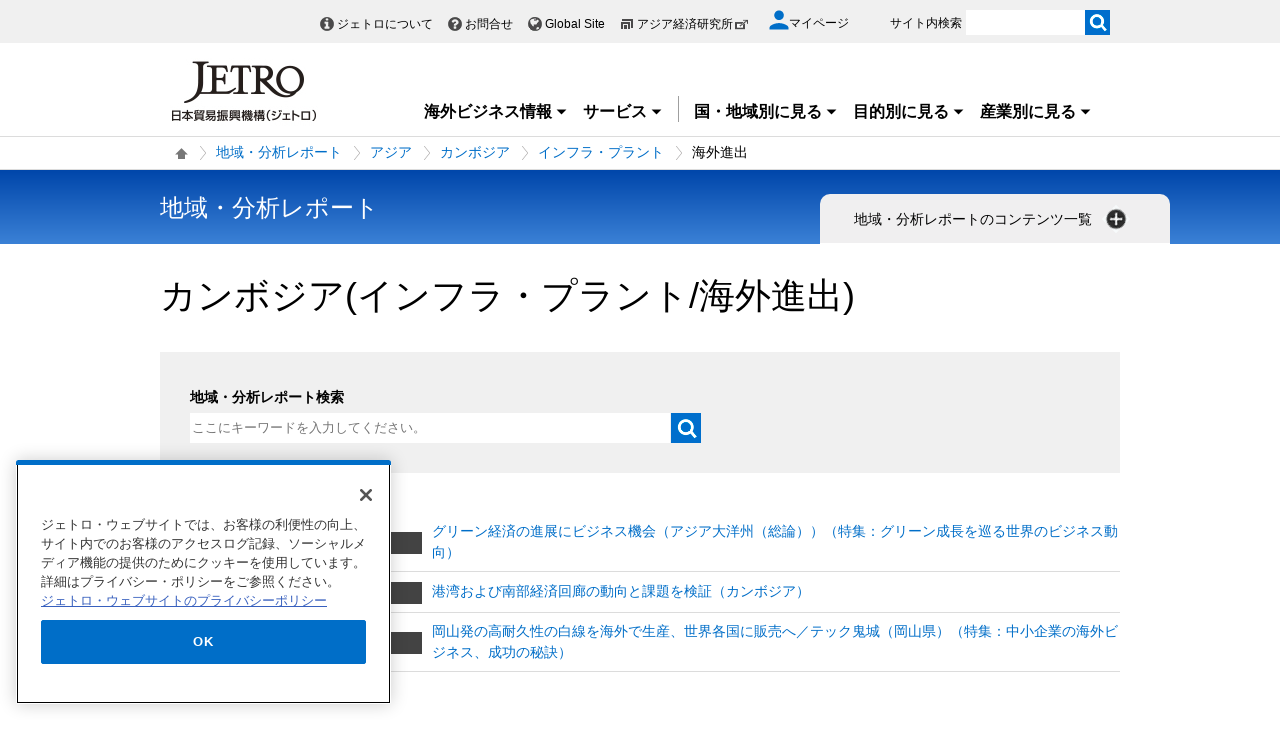

--- FILE ---
content_type: text/html; charset=UTF-8
request_url: https://www.jetro.go.jp/view_interface.php?f=areareports/asia/kh/infrastructure/fdi&blockId=39665271&className=XiLocalSlideMenu&shareid=2439&pageid=414161
body_size: 1373
content:
		<div class="pbNested " >
			<div class="pbNested pbNestedWrapper "  id="pbBlock25594612">
								<div class="pbNested pbNestedHorizontalWrapper "  >
					<div class="pbHorizontalNested "  id="pbBlock25594613" style="overflow:hidden;clear:right;">
								<div class="pbNested " >
			<div class="pbNested pbNestedWrapper "  id="pbBlock25594615">
								<div class="pbNested pbNestedHorizontalWrapper "  >
					<div class="block_left width50r pbHorizontalNested "  id="pbBlock26603420" style="overflow:hidden;clear:right;">
								<div class="pbNested " >
			<div class="pbNested pbNestedWrapper "  id="pbBlock26603421">
						<div class="pbBlock pbBlockBase">
    <div class="">
        <div class="elem_heading_lv2 pt10">
            <h2 class="font24">
                特集
            </h2>
        </div>
    </div>
</div>
			</div>
			<div class="pbNested pbNestedWrapper "  id="pbBlock26603422">
						<!-- dynamic_block id="39665267" class="PLUGIN_XiArticleList" pageId="4" ___pageId="414161" ___revision="0" -->
	<div class="elem_icon_text_list pt0 pb0">
		<ul class="var_border_top">
				
									
											</ul>
    </div>

<!-- /dynamic_block -->
			</div>
		</div>

					</div>
					<div class="block_right width50r pbHorizontalNested "  id="pbBlock25594616" style="overflow:hidden;clear:right;">
								<div class="pbNested " >
			<div class="pbNested pbNestedWrapper "  id="pbBlock25594618">
						<div class="pbBlock pbBlockBase">
    <div class="">
        <div class="elem_heading_lv2 pt10">
            <h2 class="font24">
                新着レポート
            </h2>
        </div>
    </div>
</div>
			</div>
			<div class="pbNested pbNestedWrapper "  id="pbBlock25594617">
						<!-- dynamic_block id="39665263" class="PLUGIN_XiRestrictiveArticleList" pageId="4" ___pageId="414161" ___revision="0" -->    <div class="elem_text_list_number2">
            <ol>
                                                                                                            <li>
                                <a href="/biz/areareports/2020/33ba922ca127d392.html">港湾および南部経済回廊の動向と課題を検証（カンボジア）</a>
                            </li>
                                                                                                                                                                                            </ol>
    </div>
    <div class="elem_text_list">
                                    <ul class="more">
                    <li><a href= "/biz/areareports.html">もっと見る</a></li>
                </ul>
                        </div><!-- /dynamic_block -->
			</div>
		</div>

					</div>
		</div>

			</div>
		</div>

					</div>
		</div>

			</div>
		</div>


--- FILE ---
content_type: text/html; charset=UTF-8
request_url: https://www.jetro.go.jp/view_interface.php?cmd=getTotal&blockId=40240676&tagId=9999&ut=1768503246
body_size: 651
content:
{"recordCount":3}

--- FILE ---
content_type: text/html; charset=UTF-8
request_url: https://www.jetro.go.jp/view_interface.php?className=XiSearchBeacon&token
body_size: 675
content:
{"token":"6116085448d1a40a089f5d1f2290ea25000e68e04c43c6578261ec484c97246f"}